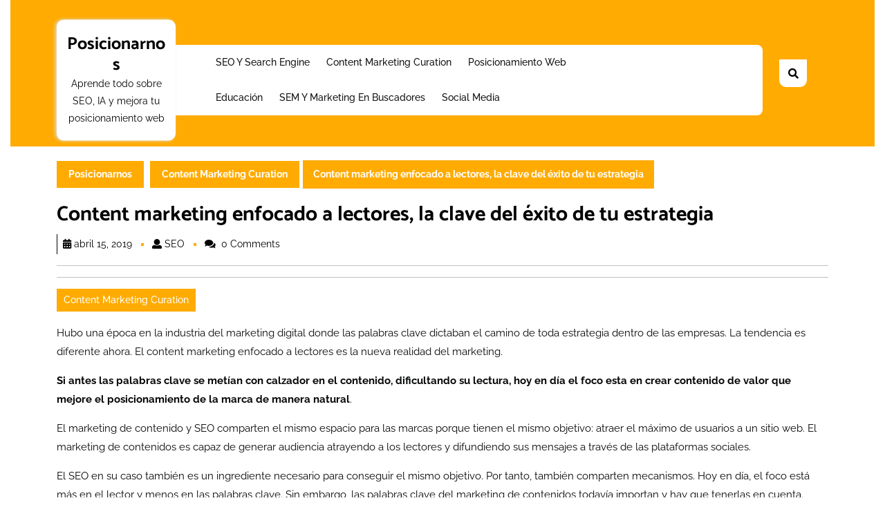

--- FILE ---
content_type: text/html; charset=UTF-8
request_url: https://www.posicionarnos.com/content-marketing-enfocado-a-lectores-la-clave-del-xito-de-tu-estrategia/
body_size: 13895
content:
<!DOCTYPE html>
<html lang="es-AR">
<head>
  <meta charset="UTF-8">
  <meta name="viewport" content="width=device-width">
  <title>Content marketing enfocado a lectores, la clave del &#233;xito de tu estrategia &#8211; Posicionarnos</title>
<meta name='robots' content='max-image-preview:large' />
<link rel="alternate" type="application/rss+xml" title="Posicionarnos &raquo; Feed" href="https://www.posicionarnos.com/feed/" />
<link rel="alternate" type="application/rss+xml" title="Posicionarnos &raquo; RSS de los comentarios" href="https://www.posicionarnos.com/comments/feed/" />
<link rel="alternate" type="application/rss+xml" title="Posicionarnos &raquo; Content marketing enfocado a lectores, la clave del &#233;xito de tu estrategia RSS de los comentarios" href="https://www.posicionarnos.com/content-marketing-enfocado-a-lectores-la-clave-del-xito-de-tu-estrategia/feed/" />
<link rel="alternate" title="oEmbed (JSON)" type="application/json+oembed" href="https://www.posicionarnos.com/wp-json/oembed/1.0/embed?url=https%3A%2F%2Fwww.posicionarnos.com%2Fcontent-marketing-enfocado-a-lectores-la-clave-del-xito-de-tu-estrategia%2F" />
<link rel="alternate" title="oEmbed (XML)" type="text/xml+oembed" href="https://www.posicionarnos.com/wp-json/oembed/1.0/embed?url=https%3A%2F%2Fwww.posicionarnos.com%2Fcontent-marketing-enfocado-a-lectores-la-clave-del-xito-de-tu-estrategia%2F&#038;format=xml" />
<style id='wp-img-auto-sizes-contain-inline-css' type='text/css'>
img:is([sizes=auto i],[sizes^="auto," i]){contain-intrinsic-size:3000px 1500px}
/*# sourceURL=wp-img-auto-sizes-contain-inline-css */
</style>
<style id='wp-emoji-styles-inline-css' type='text/css'>

	img.wp-smiley, img.emoji {
		display: inline !important;
		border: none !important;
		box-shadow: none !important;
		height: 1em !important;
		width: 1em !important;
		margin: 0 0.07em !important;
		vertical-align: -0.1em !important;
		background: none !important;
		padding: 0 !important;
	}
/*# sourceURL=wp-emoji-styles-inline-css */
</style>
<style id='wp-block-library-inline-css' type='text/css'>
:root{--wp-block-synced-color:#7a00df;--wp-block-synced-color--rgb:122,0,223;--wp-bound-block-color:var(--wp-block-synced-color);--wp-editor-canvas-background:#ddd;--wp-admin-theme-color:#007cba;--wp-admin-theme-color--rgb:0,124,186;--wp-admin-theme-color-darker-10:#006ba1;--wp-admin-theme-color-darker-10--rgb:0,107,160.5;--wp-admin-theme-color-darker-20:#005a87;--wp-admin-theme-color-darker-20--rgb:0,90,135;--wp-admin-border-width-focus:2px}@media (min-resolution:192dpi){:root{--wp-admin-border-width-focus:1.5px}}.wp-element-button{cursor:pointer}:root .has-very-light-gray-background-color{background-color:#eee}:root .has-very-dark-gray-background-color{background-color:#313131}:root .has-very-light-gray-color{color:#eee}:root .has-very-dark-gray-color{color:#313131}:root .has-vivid-green-cyan-to-vivid-cyan-blue-gradient-background{background:linear-gradient(135deg,#00d084,#0693e3)}:root .has-purple-crush-gradient-background{background:linear-gradient(135deg,#34e2e4,#4721fb 50%,#ab1dfe)}:root .has-hazy-dawn-gradient-background{background:linear-gradient(135deg,#faaca8,#dad0ec)}:root .has-subdued-olive-gradient-background{background:linear-gradient(135deg,#fafae1,#67a671)}:root .has-atomic-cream-gradient-background{background:linear-gradient(135deg,#fdd79a,#004a59)}:root .has-nightshade-gradient-background{background:linear-gradient(135deg,#330968,#31cdcf)}:root .has-midnight-gradient-background{background:linear-gradient(135deg,#020381,#2874fc)}:root{--wp--preset--font-size--normal:16px;--wp--preset--font-size--huge:42px}.has-regular-font-size{font-size:1em}.has-larger-font-size{font-size:2.625em}.has-normal-font-size{font-size:var(--wp--preset--font-size--normal)}.has-huge-font-size{font-size:var(--wp--preset--font-size--huge)}.has-text-align-center{text-align:center}.has-text-align-left{text-align:left}.has-text-align-right{text-align:right}.has-fit-text{white-space:nowrap!important}#end-resizable-editor-section{display:none}.aligncenter{clear:both}.items-justified-left{justify-content:flex-start}.items-justified-center{justify-content:center}.items-justified-right{justify-content:flex-end}.items-justified-space-between{justify-content:space-between}.screen-reader-text{border:0;clip-path:inset(50%);height:1px;margin:-1px;overflow:hidden;padding:0;position:absolute;width:1px;word-wrap:normal!important}.screen-reader-text:focus{background-color:#ddd;clip-path:none;color:#444;display:block;font-size:1em;height:auto;left:5px;line-height:normal;padding:15px 23px 14px;text-decoration:none;top:5px;width:auto;z-index:100000}html :where(.has-border-color){border-style:solid}html :where([style*=border-top-color]){border-top-style:solid}html :where([style*=border-right-color]){border-right-style:solid}html :where([style*=border-bottom-color]){border-bottom-style:solid}html :where([style*=border-left-color]){border-left-style:solid}html :where([style*=border-width]){border-style:solid}html :where([style*=border-top-width]){border-top-style:solid}html :where([style*=border-right-width]){border-right-style:solid}html :where([style*=border-bottom-width]){border-bottom-style:solid}html :where([style*=border-left-width]){border-left-style:solid}html :where(img[class*=wp-image-]){height:auto;max-width:100%}:where(figure){margin:0 0 1em}html :where(.is-position-sticky){--wp-admin--admin-bar--position-offset:var(--wp-admin--admin-bar--height,0px)}@media screen and (max-width:600px){html :where(.is-position-sticky){--wp-admin--admin-bar--position-offset:0px}}

/*# sourceURL=wp-block-library-inline-css */
</style><style id='global-styles-inline-css' type='text/css'>
:root{--wp--preset--aspect-ratio--square: 1;--wp--preset--aspect-ratio--4-3: 4/3;--wp--preset--aspect-ratio--3-4: 3/4;--wp--preset--aspect-ratio--3-2: 3/2;--wp--preset--aspect-ratio--2-3: 2/3;--wp--preset--aspect-ratio--16-9: 16/9;--wp--preset--aspect-ratio--9-16: 9/16;--wp--preset--color--black: #000000;--wp--preset--color--cyan-bluish-gray: #abb8c3;--wp--preset--color--white: #ffffff;--wp--preset--color--pale-pink: #f78da7;--wp--preset--color--vivid-red: #cf2e2e;--wp--preset--color--luminous-vivid-orange: #ff6900;--wp--preset--color--luminous-vivid-amber: #fcb900;--wp--preset--color--light-green-cyan: #7bdcb5;--wp--preset--color--vivid-green-cyan: #00d084;--wp--preset--color--pale-cyan-blue: #8ed1fc;--wp--preset--color--vivid-cyan-blue: #0693e3;--wp--preset--color--vivid-purple: #9b51e0;--wp--preset--gradient--vivid-cyan-blue-to-vivid-purple: linear-gradient(135deg,rgb(6,147,227) 0%,rgb(155,81,224) 100%);--wp--preset--gradient--light-green-cyan-to-vivid-green-cyan: linear-gradient(135deg,rgb(122,220,180) 0%,rgb(0,208,130) 100%);--wp--preset--gradient--luminous-vivid-amber-to-luminous-vivid-orange: linear-gradient(135deg,rgb(252,185,0) 0%,rgb(255,105,0) 100%);--wp--preset--gradient--luminous-vivid-orange-to-vivid-red: linear-gradient(135deg,rgb(255,105,0) 0%,rgb(207,46,46) 100%);--wp--preset--gradient--very-light-gray-to-cyan-bluish-gray: linear-gradient(135deg,rgb(238,238,238) 0%,rgb(169,184,195) 100%);--wp--preset--gradient--cool-to-warm-spectrum: linear-gradient(135deg,rgb(74,234,220) 0%,rgb(151,120,209) 20%,rgb(207,42,186) 40%,rgb(238,44,130) 60%,rgb(251,105,98) 80%,rgb(254,248,76) 100%);--wp--preset--gradient--blush-light-purple: linear-gradient(135deg,rgb(255,206,236) 0%,rgb(152,150,240) 100%);--wp--preset--gradient--blush-bordeaux: linear-gradient(135deg,rgb(254,205,165) 0%,rgb(254,45,45) 50%,rgb(107,0,62) 100%);--wp--preset--gradient--luminous-dusk: linear-gradient(135deg,rgb(255,203,112) 0%,rgb(199,81,192) 50%,rgb(65,88,208) 100%);--wp--preset--gradient--pale-ocean: linear-gradient(135deg,rgb(255,245,203) 0%,rgb(182,227,212) 50%,rgb(51,167,181) 100%);--wp--preset--gradient--electric-grass: linear-gradient(135deg,rgb(202,248,128) 0%,rgb(113,206,126) 100%);--wp--preset--gradient--midnight: linear-gradient(135deg,rgb(2,3,129) 0%,rgb(40,116,252) 100%);--wp--preset--font-size--small: 13px;--wp--preset--font-size--medium: 20px;--wp--preset--font-size--large: 36px;--wp--preset--font-size--x-large: 42px;--wp--preset--spacing--20: 0.44rem;--wp--preset--spacing--30: 0.67rem;--wp--preset--spacing--40: 1rem;--wp--preset--spacing--50: 1.5rem;--wp--preset--spacing--60: 2.25rem;--wp--preset--spacing--70: 3.38rem;--wp--preset--spacing--80: 5.06rem;--wp--preset--shadow--natural: 6px 6px 9px rgba(0, 0, 0, 0.2);--wp--preset--shadow--deep: 12px 12px 50px rgba(0, 0, 0, 0.4);--wp--preset--shadow--sharp: 6px 6px 0px rgba(0, 0, 0, 0.2);--wp--preset--shadow--outlined: 6px 6px 0px -3px rgb(255, 255, 255), 6px 6px rgb(0, 0, 0);--wp--preset--shadow--crisp: 6px 6px 0px rgb(0, 0, 0);}:where(.is-layout-flex){gap: 0.5em;}:where(.is-layout-grid){gap: 0.5em;}body .is-layout-flex{display: flex;}.is-layout-flex{flex-wrap: wrap;align-items: center;}.is-layout-flex > :is(*, div){margin: 0;}body .is-layout-grid{display: grid;}.is-layout-grid > :is(*, div){margin: 0;}:where(.wp-block-columns.is-layout-flex){gap: 2em;}:where(.wp-block-columns.is-layout-grid){gap: 2em;}:where(.wp-block-post-template.is-layout-flex){gap: 1.25em;}:where(.wp-block-post-template.is-layout-grid){gap: 1.25em;}.has-black-color{color: var(--wp--preset--color--black) !important;}.has-cyan-bluish-gray-color{color: var(--wp--preset--color--cyan-bluish-gray) !important;}.has-white-color{color: var(--wp--preset--color--white) !important;}.has-pale-pink-color{color: var(--wp--preset--color--pale-pink) !important;}.has-vivid-red-color{color: var(--wp--preset--color--vivid-red) !important;}.has-luminous-vivid-orange-color{color: var(--wp--preset--color--luminous-vivid-orange) !important;}.has-luminous-vivid-amber-color{color: var(--wp--preset--color--luminous-vivid-amber) !important;}.has-light-green-cyan-color{color: var(--wp--preset--color--light-green-cyan) !important;}.has-vivid-green-cyan-color{color: var(--wp--preset--color--vivid-green-cyan) !important;}.has-pale-cyan-blue-color{color: var(--wp--preset--color--pale-cyan-blue) !important;}.has-vivid-cyan-blue-color{color: var(--wp--preset--color--vivid-cyan-blue) !important;}.has-vivid-purple-color{color: var(--wp--preset--color--vivid-purple) !important;}.has-black-background-color{background-color: var(--wp--preset--color--black) !important;}.has-cyan-bluish-gray-background-color{background-color: var(--wp--preset--color--cyan-bluish-gray) !important;}.has-white-background-color{background-color: var(--wp--preset--color--white) !important;}.has-pale-pink-background-color{background-color: var(--wp--preset--color--pale-pink) !important;}.has-vivid-red-background-color{background-color: var(--wp--preset--color--vivid-red) !important;}.has-luminous-vivid-orange-background-color{background-color: var(--wp--preset--color--luminous-vivid-orange) !important;}.has-luminous-vivid-amber-background-color{background-color: var(--wp--preset--color--luminous-vivid-amber) !important;}.has-light-green-cyan-background-color{background-color: var(--wp--preset--color--light-green-cyan) !important;}.has-vivid-green-cyan-background-color{background-color: var(--wp--preset--color--vivid-green-cyan) !important;}.has-pale-cyan-blue-background-color{background-color: var(--wp--preset--color--pale-cyan-blue) !important;}.has-vivid-cyan-blue-background-color{background-color: var(--wp--preset--color--vivid-cyan-blue) !important;}.has-vivid-purple-background-color{background-color: var(--wp--preset--color--vivid-purple) !important;}.has-black-border-color{border-color: var(--wp--preset--color--black) !important;}.has-cyan-bluish-gray-border-color{border-color: var(--wp--preset--color--cyan-bluish-gray) !important;}.has-white-border-color{border-color: var(--wp--preset--color--white) !important;}.has-pale-pink-border-color{border-color: var(--wp--preset--color--pale-pink) !important;}.has-vivid-red-border-color{border-color: var(--wp--preset--color--vivid-red) !important;}.has-luminous-vivid-orange-border-color{border-color: var(--wp--preset--color--luminous-vivid-orange) !important;}.has-luminous-vivid-amber-border-color{border-color: var(--wp--preset--color--luminous-vivid-amber) !important;}.has-light-green-cyan-border-color{border-color: var(--wp--preset--color--light-green-cyan) !important;}.has-vivid-green-cyan-border-color{border-color: var(--wp--preset--color--vivid-green-cyan) !important;}.has-pale-cyan-blue-border-color{border-color: var(--wp--preset--color--pale-cyan-blue) !important;}.has-vivid-cyan-blue-border-color{border-color: var(--wp--preset--color--vivid-cyan-blue) !important;}.has-vivid-purple-border-color{border-color: var(--wp--preset--color--vivid-purple) !important;}.has-vivid-cyan-blue-to-vivid-purple-gradient-background{background: var(--wp--preset--gradient--vivid-cyan-blue-to-vivid-purple) !important;}.has-light-green-cyan-to-vivid-green-cyan-gradient-background{background: var(--wp--preset--gradient--light-green-cyan-to-vivid-green-cyan) !important;}.has-luminous-vivid-amber-to-luminous-vivid-orange-gradient-background{background: var(--wp--preset--gradient--luminous-vivid-amber-to-luminous-vivid-orange) !important;}.has-luminous-vivid-orange-to-vivid-red-gradient-background{background: var(--wp--preset--gradient--luminous-vivid-orange-to-vivid-red) !important;}.has-very-light-gray-to-cyan-bluish-gray-gradient-background{background: var(--wp--preset--gradient--very-light-gray-to-cyan-bluish-gray) !important;}.has-cool-to-warm-spectrum-gradient-background{background: var(--wp--preset--gradient--cool-to-warm-spectrum) !important;}.has-blush-light-purple-gradient-background{background: var(--wp--preset--gradient--blush-light-purple) !important;}.has-blush-bordeaux-gradient-background{background: var(--wp--preset--gradient--blush-bordeaux) !important;}.has-luminous-dusk-gradient-background{background: var(--wp--preset--gradient--luminous-dusk) !important;}.has-pale-ocean-gradient-background{background: var(--wp--preset--gradient--pale-ocean) !important;}.has-electric-grass-gradient-background{background: var(--wp--preset--gradient--electric-grass) !important;}.has-midnight-gradient-background{background: var(--wp--preset--gradient--midnight) !important;}.has-small-font-size{font-size: var(--wp--preset--font-size--small) !important;}.has-medium-font-size{font-size: var(--wp--preset--font-size--medium) !important;}.has-large-font-size{font-size: var(--wp--preset--font-size--large) !important;}.has-x-large-font-size{font-size: var(--wp--preset--font-size--x-large) !important;}
/*# sourceURL=global-styles-inline-css */
</style>

<style id='classic-theme-styles-inline-css' type='text/css'>
/*! This file is auto-generated */
.wp-block-button__link{color:#fff;background-color:#32373c;border-radius:9999px;box-shadow:none;text-decoration:none;padding:calc(.667em + 2px) calc(1.333em + 2px);font-size:1.125em}.wp-block-file__button{background:#32373c;color:#fff;text-decoration:none}
/*# sourceURL=/wp-includes/css/classic-themes.min.css */
</style>
<link rel='stylesheet' id='digital-advertising-font-css' href='https://www.posicionarnos.com/wp-content/fonts/832c2074e7b6efcc8a210982a9166bd7.css?ver=6.9' type='text/css' media='all' />
<link rel='stylesheet' id='digital-advertising-block-patterns-style-frontend-css' href='https://www.posicionarnos.com/wp-content/themes/digital-advertising/css/block-frontend.css?ver=6.9' type='text/css' media='all' />
<link rel='stylesheet' id='bootstrap-css-css' href='https://www.posicionarnos.com/wp-content/themes/digital-advertising/css/bootstrap.css?ver=6.9' type='text/css' media='all' />
<link rel='stylesheet' id='digital-advertising-basic-style-css' href='https://www.posicionarnos.com/wp-content/themes/digital-advertising/style.css?ver=6.9' type='text/css' media='all' />
<style id='digital-advertising-basic-style-inline-css' type='text/css'>

	    body{
		    color:!important;
		    font-family: !important;
		    font-size: px !important;
		}
		p,span{
		    color:!important;
		    font-family: !important;
		    font-size: !important;
		}
		a{
		    color:!important;
		    font-family: ;
		}
		li{
		    color:!important;
		    font-family: ;
		}
		h1{
		    color:!important;
		    font-family: !important;
		    font-size: !important;
		}
		h2{
		    color:!important;
		    font-family: !important;
		    font-size: !important;
		}
		h3{
		    color:!important;
		    font-family: !important;
		    font-size: !important;
		}
		h4{
		    color:!important;
		    font-family: !important;
		    font-size: !important;
		}
		h5{
		    color:!important;
		    font-family: !important;
		    font-size: !important;
		}
		h6{
		    color:!important;
		    font-family: !important;
		    font-size: !important;
		}
body{width: 100%;padding-right: 15px;padding-left: 15px;margin-right: auto;margin-left: auto;}.read-btn a.blogbutton-small, #comments input[type="submit"].submit{border-radius: px;}.woocommerce ul.products li.product, .woocommerce-page ul.products li.product{padding-top: 10px; padding-bottom: 10px;}.woocommerce ul.products li.product, .woocommerce-page ul.products li.product{padding-left: 10px; padding-right: 10px;}.woocommerce span.onsale {font-size: px;}.primary-navigation a,.primary-navigation .current_page_item > a, .primary-navigation .current-menu-item > a, .primary-navigation .current_page_ancestor > a{color: !important;}.primary-navigation a:hover, .primary-navigation ul li a:hover, .primary-navigation ul.sub-menu a:hover, .primary-navigation ul.sub-menu li a:hover{color:  !important;}.primary-navigation ul.sub-menu a, .primary-navigation ul.sub-menu li a{color:  !important;}.primary-navigation ul.sub-menu li a:hover {color: !important;} #footer p{font-size: 16px; }.scrollup{font-size: 18px;}.scrollup{color: ;}#footer{background-color: ;}#footer {padding-top:15px; padding-bottom: 15px; }#footer p{text-align:center;} .woocommerce span.onsale{padding-top: px; padding-bottom: px; padding-left: px; padding-right: px;}.woocommerce span.onsale{border-radius: 0px;}.woocommerce ul.products li.product .onsale{left: auto; right: 0;}.footertown{background-color: ;}#comments textarea{ width:100%;}.fixed-header{ padding-top:px; padding-bottom:px;}.primary-navigation ul li a{ text-transform: capitalize;}.logo h1 a, .logo p a{color: ;}  .logo p.site-description{color: ;} .logo h1, .logo p.site-title{font-size: px;}.logo p.site-description{font-size: px;}.feature-box img{border-radius: 0px;}.feature-box img{box-shadow: 0px 0px 0px #ccc;}@media screen and (max-width:575px){
			.topbar{display:none;} }@media screen and (max-width:575px){
			.fixed-header{position:static !important;} }@media screen and (min-width: 575px){
			#slider{ display: none;} }@media screen and (max-width:575px){
			.preloader{display:none !important;} }@media screen and (max-width:575px) {#sidebar{display:block;} }.primary-navigation ul li a{font-weight: 500;}.page-template-custom-frontpage #header{position:static; background:#ffab01; padding: 45px 0;}#slider .carousel-caption, #slider .inner_carousel, #slider .inner_carousel h1, #slider .inner_carousel p, #slider .readbutton{text-align:left !important; left:15%; right:45%;}.logo{ padding:px;}.logo{ margin:px;}.toggle-menu i{color: ;} 
/*# sourceURL=digital-advertising-basic-style-inline-css */
</style>
<link rel='stylesheet' id='font-awesome-css-css' href='https://www.posicionarnos.com/wp-content/themes/digital-advertising/css/fontawesome-all.css?ver=6.9' type='text/css' media='all' />
<link rel='stylesheet' id='digital-advertising-block-style-css' href='https://www.posicionarnos.com/wp-content/themes/digital-advertising/css/block-style.css?ver=6.9' type='text/css' media='all' />
<script type="text/javascript" src="https://www.posicionarnos.com/wp-content/themes/digital-advertising/js/bootstrap.js?ver=6.9" id="bootstrap-js-js"></script>
<script type="text/javascript" src="https://www.posicionarnos.com/wp-includes/js/jquery/jquery.min.js?ver=3.7.1" id="jquery-core-js"></script>
<script type="text/javascript" src="https://www.posicionarnos.com/wp-includes/js/jquery/jquery-migrate.min.js?ver=3.4.1" id="jquery-migrate-js"></script>
<script type="text/javascript" src="https://www.posicionarnos.com/wp-content/themes/digital-advertising/js/custom.js?ver=6.9" id="digital-advertising-custom-jquery-js"></script>
<link rel="https://api.w.org/" href="https://www.posicionarnos.com/wp-json/" /><link rel="alternate" title="JSON" type="application/json" href="https://www.posicionarnos.com/wp-json/wp/v2/posts/3857" /><link rel="EditURI" type="application/rsd+xml" title="RSD" href="https://www.posicionarnos.com/xmlrpc.php?rsd" />
<meta name="generator" content="WordPress 6.9" />
<link rel="canonical" href="https://www.posicionarnos.com/content-marketing-enfocado-a-lectores-la-clave-del-xito-de-tu-estrategia/" />
<link rel='shortlink' href='https://www.posicionarnos.com/?p=3857' />
<style id="wpforms-css-vars-root">
				:root {
					--wpforms-field-border-radius: 3px;
--wpforms-field-border-style: solid;
--wpforms-field-border-size: 1px;
--wpforms-field-background-color: #ffffff;
--wpforms-field-border-color: rgba( 0, 0, 0, 0.25 );
--wpforms-field-border-color-spare: rgba( 0, 0, 0, 0.25 );
--wpforms-field-text-color: rgba( 0, 0, 0, 0.7 );
--wpforms-field-menu-color: #ffffff;
--wpforms-label-color: rgba( 0, 0, 0, 0.85 );
--wpforms-label-sublabel-color: rgba( 0, 0, 0, 0.55 );
--wpforms-label-error-color: #d63637;
--wpforms-button-border-radius: 3px;
--wpforms-button-border-style: none;
--wpforms-button-border-size: 1px;
--wpforms-button-background-color: #066aab;
--wpforms-button-border-color: #066aab;
--wpforms-button-text-color: #ffffff;
--wpforms-page-break-color: #066aab;
--wpforms-background-image: none;
--wpforms-background-position: center center;
--wpforms-background-repeat: no-repeat;
--wpforms-background-size: cover;
--wpforms-background-width: 100px;
--wpforms-background-height: 100px;
--wpforms-background-color: rgba( 0, 0, 0, 0 );
--wpforms-background-url: none;
--wpforms-container-padding: 0px;
--wpforms-container-border-style: none;
--wpforms-container-border-width: 1px;
--wpforms-container-border-color: #000000;
--wpforms-container-border-radius: 3px;
--wpforms-field-size-input-height: 43px;
--wpforms-field-size-input-spacing: 15px;
--wpforms-field-size-font-size: 16px;
--wpforms-field-size-line-height: 19px;
--wpforms-field-size-padding-h: 14px;
--wpforms-field-size-checkbox-size: 16px;
--wpforms-field-size-sublabel-spacing: 5px;
--wpforms-field-size-icon-size: 1;
--wpforms-label-size-font-size: 16px;
--wpforms-label-size-line-height: 19px;
--wpforms-label-size-sublabel-font-size: 14px;
--wpforms-label-size-sublabel-line-height: 17px;
--wpforms-button-size-font-size: 17px;
--wpforms-button-size-height: 41px;
--wpforms-button-size-padding-h: 15px;
--wpforms-button-size-margin-top: 10px;
--wpforms-container-shadow-size-box-shadow: none;

				}
			</style></head>

<body class="wp-singular post-template-default single single-post postid-3857 single-format-standard wp-embed-responsive wp-theme-digital-advertising" class="main-bodybox">
			<header role="banner">
		<a class="screen-reader-text skip-link" href="#main">Skip to content<span class="screen-reader-text">Skip to content</span></a>
		<div id="header">
			<div class="container">
				<div class="row">
					<div class="col-lg-11 col-md-11">
											  	<div class="topbar">
				  			<div class="row">
				  				<div class="offset-lg-2 col-lg-3 offset-md-4 col-md-4 align-self-center contact text-center">
				  									  				</div>
				  				<div class="col-lg-3 col-md-4 align-self-center contact px-md-0 text-md-start text-center">
				  									  				</div>
				  				<div class="offset-lg-0 col-lg-4 offset-md-4 col-md-8 align-self-center contact text-lg-start text-center py-lg-0 py-2">
				  									  				</div>
				  			</div>
					  	</div>
					  					  <div class="middle-header">
				  		<div class="row me-md-0">
				  			<div class="col-lg-2 col-md-4 col-9 align-self-center position-relative">
				  				<div class="logo text-md-center text-start">
						     	 					            					            					            						            						              <p class="site-title mt-0 p-0"><a href="https://www.posicionarnos.com/" rel="home">Posicionarnos</a></p>
						            					            						        						        					            						            <p class="site-description">
						              Aprende todo sobre SEO, IA y mejora tu posicionamiento web						            </p>
					            						        							    </div>
				  			</div>
				  			<div class="col-lg-8 col-md-5 col-3 align-self-center">
				  				<div class="menubox close-sticky  ps-lg-5">
																			   	<div class="toggle-menu responsive-menu text-end">
						           	<button role="tab" onclick="digital_advertising_menu_open()"><i class="fas fa-bars"></i><span class="screen-reader-text">Open Menu</span></button>
						         	</div>
						         	<div id="menu-sidebar" class="nav side-menu">
						            <nav id="primary-site-navigation" class="primary-navigation" role="navigation" aria-label="Top Menu">
						              <div class="main-menu-navigation clearfix"><ul id="menu-categorias" class="clearfix mobile_nav m-0 p-0"><li id="menu-item-9" class="menu-item menu-item-type-taxonomy menu-item-object-category menu-item-9"><a href="https://www.posicionarnos.com/category/seo/">SEO y Search Engine</a></li>
<li id="menu-item-11" class="menu-item menu-item-type-taxonomy menu-item-object-category current-post-ancestor current-menu-parent current-post-parent menu-item-11"><a href="https://www.posicionarnos.com/category/content-marketing-curation/">Content Marketing Curation</a></li>
<li id="menu-item-15" class="menu-item menu-item-type-taxonomy menu-item-object-category menu-item-15"><a href="https://www.posicionarnos.com/category/posicionamiento-web/">Posicionamiento web</a></li>
<li id="menu-item-10" class="menu-item menu-item-type-taxonomy menu-item-object-category menu-item-10"><a href="https://www.posicionarnos.com/category/educacion-aprendizaje-colaborativo/">Educación</a></li>
<li id="menu-item-12" class="menu-item menu-item-type-taxonomy menu-item-object-category menu-item-12"><a href="https://www.posicionarnos.com/category/sem-y-marketing-en-buscadores/">SEM y Marketing en buscadores</a></li>
<li id="menu-item-14" class="menu-item menu-item-type-taxonomy menu-item-object-category menu-item-14"><a href="https://www.posicionarnos.com/category/social-media/">Social Media</a></li>
</ul></div>						              <a href="javascript:void(0)" class="closebtn responsive-menu" onclick="digital_advertising_menu_close()"><i class="fas fa-times"></i><span class="screen-reader-text">Close Menu</span></a>
						            </nav>
						        	</div>
						      							      </div>
				  			</div>
				  			<div class="col-lg-2 col-md-3 quote-btn align-self-center text-md-end text-center">
				  								  			</div>
				  		</div>
					  </div>
					</div>
					<div class="col-lg-1 col-md-1 align-self-center">
												<div class="search-box">
	        		<button type="button" onclick="digital_advertising_search_show()"><i class="fas fa-search"></i></button>
	        	</div>
		        <div class="search-outer">
		          <div class="serach_inner">
		          	<form role="search" method="get" class="search-form" action="https://www.posicionarnos.com/">
	<label>
		<span class="screen-reader-text">Search for:</span>
		<input type="search" class="search-field" placeholder="Type to search" value="" name="s">
	</label>
	<input type="submit" class="search-submit" value="Search">
</form>		          </div>
		        	<button type="button" class="closepop" onclick="digital_advertising_search_hide()">X</button>
		        </div>
	        </div>
				</div>
			</div>
		</div>
	</header>

<main id="main" role="main" class="middle-align">
	<div class="container space-top">
					<div class="content-ma">
						            <div class="bradcrumbs">
		                <a href="https://www.posicionarnos.com">Posicionarnos</a> <a href="https://www.posicionarnos.com/category/content-marketing-curation/" rel="category tag">Content Marketing Curation</a><span> Content marketing enfocado a lectores, la clave del &#233;xito de tu estrategia</span> 		            </div>
			    				<article>
	<h1>Content marketing enfocado a lectores, la clave del &#233;xito de tu estrategia</h1>
			<div class="metabox py-1 px-2 mb-3">
			        <span class="entry-date me-2"><i class="far fa-calendar-alt me-1"></i>abril 15, 2019</span>
      
              <span class="entry-author me-2"><i class="fas fa-user me-1"></i><a href="https://www.posicionarnos.com/author/posicionarnos_n2m52z/">SEO<span class="screen-reader-text">SEO</span></a></span>
      
              <i class="fas fa-comments me-1"></i><span class="entry-comments me-2"> 0 Comments</span>
      
      		</div>
							<hr>
			<div class="feature-box">
				 
			</div>
			<hr>
								<div class="tc-single-category mb-2">
  		<ul class="post-categories">
	<li><a href="https://www.posicionarnos.com/category/content-marketing-curation/" rel="category tag">Content Marketing Curation</a></li></ul>		</div>
		<div class="entry-content"><div>
<p>Hubo una época en la industria del marketing digital donde las palabras clave dictaban el camino de toda estrategia dentro de las empresas. La tendencia es diferente ahora. El content marketing enfocado a lectores es la nueva realidad del marketing.</p>
<p><strong>Si antes las palabras clave se metían con calzador en el contenido, dificultando su lectura, hoy en día el foco esta en crear contenido de valor que mejore el posicionamiento de la marca de manera natural</strong>.</p>
<p>El marketing de contenido y SEO comparten el mismo espacio para las marcas porque tienen el mismo objetivo: atraer el máximo de usuarios a un sitio web. El marketing de contenidos es capaz de generar audiencia atrayendo a los lectores y difundiendo sus mensajes a través de las plataformas sociales.</p>
<p>El SEO en su caso también es un ingrediente necesario para conseguir el mismo objetivo. Por tanto, también comparten mecanismos. Hoy en día, el foco está más en el lector y menos en las palabras clave. Sin embargo, las palabras clave del marketing de contenidos todavía importan y hay que tenerlas en cuenta. Realiza content marketing enfocado a lectores pero sin olvidar las keywords.</p>
<h2>¿Cómo influye la estrategia de content marketing en el SEO de tu marca?</h2>
<p> La realidad es que no es posible hablar de una buena estrategia de content marketing sin mencionar las palabras clave. Son disciplinas que se entrelazan entre sí: </p>
<ul>
<li><strong> El contenido es el medio para la optimización de palabras clave: </strong>el contenido ofrece la oportunidad de incluir palabras clave específicas que resultan atractivas para tu audiencia.</li>
<li><strong>El contenido agrega nuevas páginas que se pueden clasificar con keywords:</strong> cada nuevo contenido que desarrollas es otra página que los motores de búsqueda pueden indexar. Aunque la cantidad de las páginas a indexar no es un indicador de optimización ni de mejora del ranking de posicionamiento, ayuda a posteriori si el SEO de estas páginas está bien trabajado.</li>
<li><strong>El buen contenido aumenta tu autoridad de página:</strong> si tu contenido es de alta calidad, también puedes aumentar tu autoridad de página lo que ayudará en tu posicionamiento.  El contenido relevante y valioso atrae más enlaces entrantes y también influye en los factores de experiencia del usuario.</li>
</ul>
<p>En el otro sentido el SEO también puede aportar mejoras en tu estrategia. Aunque hagas content marketing enfocado a lectores, la optimización para la búsqueda puede ayudar a que tu contenido genere más visibilidad de una manera más rápida. Si tienes un flujo considerable de tráfico orgánico, tus lectores crecerán y tus llamadas a la acción también.</p>
<h2>¿Por qué deberías centrarte principalmente en el marketing de contenidos?</h2>
<h3><img src=https://coobis.com/wp-content/uploads/2018/03/marketing-de-contenidos.jpg alt=\"marketing de contenidos\" width=800 height=800>El contenido de calidad es atemporal</h3>
<p>En 2011 cuando Google cambió su algoritmo todo cambio en el marketing digital. Las páginas webs que estaban dirigidas completamente al SEO tradicional, cayeron de los primeros puestos del ranking de buscadores. Y sin embargo, los sitios webs que se centraban en el contenido rápidamente ocuparon esos puestos.</p>
<p><strong>Independientemente de los cambios que haya en los próximos años con el algoritmo de los buscadores, los lectores siempre preferirán consumir contenido relevante y de calidad</strong>. Contenido que realmente les interese, no contenido que tenga un buen SEO.</p>
<p>Si lo piensas bien, son los propios usuarios los que hacen que generes ingresos para tu marca y no los motores de búsqueda. Crea por tanto una estrategia de content marketing enfocada a lectores y no a máquinas.</p>
<h3>El SEO solo no construye una marca</h3>
<p>Diseña tu estrategia para los usuarios. Centrarte en un diseño solamente para que los motores de búsqueda optimicen tu página web como tu quieres. Construye tu propia marca.</p>
<p><strong>Nunca pongas por encima del contenido el diseño</strong>. Céntrate en crear relaciones duraderas con tus usuarios. Esta es la clave para crear una buena imagen de marca e ir construyendo tu identidad.</p>
<h3>El content marketing es más rentable</h3>
<p>Debido a que el marketing de contenidos busca generar audiencia e influencia, el tiempo invertido se vuelve más rentable a medida que se construye la audiencia.</p>
<p>Si bien el SEO a menudo incluye elementos de marketing de contenidos, está principalmente dirigido a los motores de búsqueda. Por eso, e<strong>l SEO no tiene el potencial de generar una cantidad tan grande de seguidores leales que ayuden a reducir los costes de comercialización</strong>.</p>
<p>Las estrategias de fidelización a través del content marketing, sin embargo, si son capaces de reducirlos.</p>
<h2>¿Por qué no centrarte en el SEO?</h2>
<p>Intentar incorporar técnicas SEO demasiado dirigidas al SEO tradicional disminuirá la calidad de tu contenido y porque puede parecer poco natural. Errores que se comenten cuando llevas el SEO demasiado al extremo:</p>
<ul>
<li><strong>Demasiadas keywords sin sentido</strong>: los expertos en SEO pegan estratégicamente palabras clave específicas en todo el contenido. De esta forma, el contenido pierde su sentido natural para el lector.</li>
<li><strong>Se utilizan demasiados enlaces:</strong> aunque normalmente está bien insertar algunos enlaces relevantes y de alta calidad en el contenido, el problema viene cuando el único motivo de utilizar enlaces tiene como objetivo trabajar la estrategia de linkbuilding.</li>
</ul>
<p>La clave es seguir las mejores prácticas de SEO pero no convertir esto en tu principal interés. El SEO jamás debe dominar el contenido.</p>
<h2>¿Qué son las palabras clave de marketing de contenido?</h2>
<p> “Las palabras clave de marketing de contenido son palabras o frases que describen de qué trata ese contenido” <a href="https://moz.com/learn/seo/what-are-keywords" target="_blank" rel="noopener">Moz</a>. Existe una diferencia clara en la forma en la que se eligen las palabras clave ahora. </p>
<p>Hace años las keywords eran una o un par de palabras juntas. “Comer Madrid” o “Mejores playas”. Sin embargo, con el tiempo la forma de realizar las búsquedas por parte de los usuarios y la forma de procesar, mostrar y clasificar los resultados en los buscadores ha ido cambiando y evolucionando notablemente.</p>
<p>Ahora, cada vez más personas buscan información sin utilizar un ordenador. De ahí que cada vez se utilicen más los dispositivos móviles y sus asistentes de voz (por ejemplo, Siri o Google Assistant). En este sentido las palabras clave ya no son tan cortas.</p>
<p>Ahora sería algo parecido a “¿Donde puedo comer barato en Madrid?” o “¿Cuáles son las mejores playas de España?”. Se tiende a especificar cada vez más. Por tanto, las palabras clave del marketing de contenidos se dividen en dos categorías:</p>
<ul>
<li>Las keywords más cortas son las palabras clave principales, las que están más dirigidas al SEO. Son utilizadas en la URL, en el título etc.</li>
</ul>
<p>Es más probable que las palabras clave long tail no se busquen con tanta frecuencia pero sin embargo, es más probable que atraigan a usuarios interesados especialmente en ese contenido.</p>
<h3>¿Por qué deberías preocuparte por las palabras clave de Content Marketing?</h3>
<p> Investigar las palabras clave buscando tendencias o palabras populares te da una idea de lo que las personas están buscando y está bien para el SEO de tu estrategia. Sin embargo, no es suficiente para el marketing de contenidos. <strong>Analiza las inquietudes de los usuarios, echa un vistazo a lo que se busca y adáptalo a tu estrategia de contenidos.  </strong></p>
<p>El content marketing enfocado a lectores hará que tu contenido se clasifique como útil. Para eso necesitas resolver los problemas de tus usuarios. Siguiendo con el ejemplo anterior si sabes que los usuarios están buscando “mejores restaurantes baratos en Madrid” puedes crear una entrada que responda a esta cuestión. De esta forma harás que los usuarios satisfagan sus necesidades. Y se clasificará en los contenidos por la palabra clave long tail.</p>
<p>El uso de palabras clave específicas en el marketing de contenidos también puede ayudarte a descubrir sobre qué temas tratar en tu contenido. Una vez sepas qué palabras clave son tendencia o tienen un gran volumen de búsqueda podrás crear tu calendario de contenido. Crear una estrategia de contenidos basándote en las necesidades de los usuarios es clave para tu éxito.</p>
<h2>En definitiva, content marketing enfocado a lectores y apoyado por palabras clave long tail</h2>
<p>Las palabras clave todavía tienen cabida en el marketing de contenidos y pueden ayudar a guiar los temas a tratar en tu estrategia de marketing de contenidos.</p>
<p>No intentes meter con calzador las palabras clave principales dentro del contenido, no es necesario. Convertirás el texto en algo ilegible. Utiliza esas palabras clave como indicador de temas a tratar y crea el content marketing enfocado a lectores.</p>
<p>Pero nunca antepongas tu estrategia de content marketing a las keywords. Necesitas que el SEO y el marketing de contenidos trabajen en conjunto. Busca un equilibrio acorde con tu marca.</p>
<p>Puedes apoyar tu estrategia digital con nuestra <a href="https://coobis.com" target="_blank" rel="noopener"><strong>plataforma de Content Marketing </strong></a>que conecta Editores con Anunciantes. Si lo que quieres es llevar tu estrategia de marketing de contenidos a lo más alto utiliza Coobis. Nuestra plataforma te ayudará a conseguir más visibilidad mediante contenido de calidad en webs y redes sociales. <a href="https://coobis.com/es/anunciantes/" target="_blank" rel="noopener">¿Te animas? ¡Infórmate!</a></p>
</div>
<div>
<p>This content was originally published <a target=\"_blank\" href=\" https://coobis.com/es/cooblog/content-marketing-enfocado-a-lectores/\" rel=\"noopener noreferrer\">here</a>.</p>
</div>
</div>
			<div class="tags">Etiquetas: <a href="https://www.posicionarnos.com/tag/content-marketing/" rel="tag">Content Marketing</a>, <a href="https://www.posicionarnos.com/tag/marketing-digital/" rel="tag">Marketing Digital</a>, <a href="https://www.posicionarnos.com/tag/redes-sociales/" rel="tag">Redes Sociales</a>, <a href="https://www.posicionarnos.com/tag/seo/" rel="tag">seo</a>, <a href="https://www.posicionarnos.com/tag/url/" rel="tag">URL</a>, <a href="https://www.posicionarnos.com/tag/web/" rel="tag">WEB</a></div>
		<div class="clearfix"></div> 

	
<div id="comments" class="comments-area mt-4">
				<div id="respond" class="comment-respond">
		<h2 id="reply-title" class="comment-reply-title">Leave a Reply <small><a rel="nofollow" id="cancel-comment-reply-link" href="/content-marketing-enfocado-a-lectores-la-clave-del-xito-de-tu-estrategia/#respond" style="display:none;">Cancelar respuesta</a></small></h2><form action="https://www.posicionarnos.com/wp-comments-post.php" method="post" id="commentform" class="comment-form"><p class="comment-notes"><span id="email-notes">Tu dirección de correo electrónico no será publicada.</span> <span class="required-field-message">Los campos obligatorios están marcados con <span class="required">*</span></span></p><p class="comment-form-comment"><label for="comment">Comentario <span class="required">*</span></label> <textarea id="comment" name="comment" cols="45" rows="8" maxlength="65525" required></textarea></p><p class="comment-form-author"><label for="author">Nombre <span class="required">*</span></label> <input id="author" name="author" type="text" value="" size="30" maxlength="245" autocomplete="name" required /></p>
<p class="comment-form-email"><label for="email">Correo electrónico <span class="required">*</span></label> <input id="email" name="email" type="email" value="" size="30" maxlength="100" aria-describedby="email-notes" autocomplete="email" required /></p>
<p class="comment-form-url"><label for="url">Web</label> <input id="url" name="url" type="url" value="" size="30" maxlength="200" autocomplete="url" /></p>
<p class="comment-form-cookies-consent"><input id="wp-comment-cookies-consent" name="wp-comment-cookies-consent" type="checkbox" value="yes" /> <label for="wp-comment-cookies-consent">Guardar mi nombre, correo electrónico y sitio web en este navegador para la próxima vez que haga un comentario.</label></p>
<p class="form-submit"><input name="submit" type="submit" id="submit" class="submit" value="Post Comment" /> <input type='hidden' name='comment_post_ID' value='3857' id='comment_post_ID' />
<input type='hidden' name='comment_parent' id='comment_parent' value='0' />
</p></form>	</div><!-- #respond -->
	</div>
	<nav class="navigation post-navigation" aria-label="Entradas">
		<h2 class="screen-reader-text">Navegación de entradas</h2>
		<div class="nav-links"><div class="nav-previous"><a href="https://www.posicionarnos.com/posicionar-una-web-en-poco-tiempo-estrategias-de-posicionamiento-web/" rel="prev"><span class="meta-nav" aria-hidden="true"><i class="fas fa-chevron-left"></i>Previous Post</span> <span class="screen-reader-text">Previous Post</span> </a></div><div class="nav-next"><a href="https://www.posicionarnos.com/a-generation-grows-up-in-china-without-google-facebook-or-twitter/" rel="next"><span class="meta-nav" aria-hidden="true">Next Post<i class="fas fa-chevron-right"></i></span> <span class="screen-reader-text">Next Post</span> </a></div></div>
	</nav></article>



	<div class="related-posts clearfix py-3">
					<h2 class="related-posts-main-title">Related Posts</h2>
				<div class="row">
							<div class="col-lg-4 col-md-4">
					<article id="post-3699" class="inner-service post-3699 post type-post status-publish format-standard has-post-thumbnail hentry category-content-marketing-curation tag-content-marketing tag-marketing-digital tag-redes-sociales">
					    <div class="services-box">    
					      							        <div class="service-image">
						          <a href="https://www.posicionarnos.com/marketing-digital-tendencias-de-content-marketing-que-debes-utilizar/">
						            						            <span class="screen-reader-text">Marketing Digital: Tendencias de Content Marketing que debes utilizar</span>
						          </a>
						        </div>
					      						      	<div class="lower-box">
						      	<h3 class="pt-0"><a href="https://www.posicionarnos.com/marketing-digital-tendencias-de-content-marketing-que-debes-utilizar/">Marketing Digital: Tendencias de Content Marketing que debes utilizar</a></h3>
						        						            <p>El marketing de contenido siempre está cambiando; no es algo que establezcas y olvides, con un mayor acceso a los[...]</p>
						        						        						          	<div class="read-btn mt-4">
						            	<a href="https://www.posicionarnos.com/marketing-digital-tendencias-de-content-marketing-que-debes-utilizar/" class="blogbutton-small" >Read More<span class="screen-reader-text">Read More</span>
						            	</a>
						          	</div>
						        					      	</div>
					    </div>
				    </article>
				</div> 
							<div class="col-lg-4 col-md-4">
					<article id="post-10859" class="inner-service post-10859 post type-post status-publish format-standard has-post-thumbnail hentry category-content-marketing-curation tag-web">
					    <div class="services-box">    
					      							        <div class="service-image">
						          <a href="https://www.posicionarnos.com/4-formas-de-diseno-web-impactos-de-marketing-de-contenidos/">
						            						            <span class="screen-reader-text">4 Formas De Diseño Web Impactos De Marketing De Contenidos</span>
						          </a>
						        </div>
					      						      	<div class="lower-box">
						      	<h3 class="pt-0"><a href="https://www.posicionarnos.com/4-formas-de-diseno-web-impactos-de-marketing-de-contenidos/">4 Formas De Diseño Web Impactos De Marketing De Contenidos</a></h3>
						        						            <p>Un estudio reciente señaló que el marketing de contenidos, mientras que cuesta un 62% menos que cualquier otra forma de[...]</p>
						        						        						          	<div class="read-btn mt-4">
						            	<a href="https://www.posicionarnos.com/4-formas-de-diseno-web-impactos-de-marketing-de-contenidos/" class="blogbutton-small" >Read More<span class="screen-reader-text">Read More</span>
						            	</a>
						          	</div>
						        					      	</div>
					    </div>
				    </article>
				</div> 
							<div class="col-lg-4 col-md-4">
					<article id="post-3908" class="inner-service post-3908 post type-post status-publish format-standard has-post-thumbnail hentry category-content-marketing-curation tag-actually tag-content-marketing">
					    <div class="services-box">    
					      							        <div class="service-image">
						          <a href="https://www.posicionarnos.com/50-best-content-marketing-brands-of-2018-the-newscred-top-50/">
						            						            <span class="screen-reader-text">50 Best Content Marketing Brands of 2018 &#8211; The NewsCred Top 50</span>
						          </a>
						        </div>
					      						      	<div class="lower-box">
						      	<h3 class="pt-0"><a href="https://www.posicionarnos.com/50-best-content-marketing-brands-of-2018-the-newscred-top-50/">50 Best Content Marketing Brands of 2018 &#8211; The NewsCred Top 50</a></h3>
						        						            <p>In fall 2017, it released the IKEA Place augmented reality app, which lets customers see how more than 2,000 pieces[...]</p>
						        						        						          	<div class="read-btn mt-4">
						            	<a href="https://www.posicionarnos.com/50-best-content-marketing-brands-of-2018-the-newscred-top-50/" class="blogbutton-small" >Read More<span class="screen-reader-text">Read More</span>
						            	</a>
						          	</div>
						        					      	</div>
					    </div>
				    </article>
				</div> 
					</div>

	</div><!--/.post-related-->

	       	</div>
	            <div class="clearfix"></div>
    </div>
</main>


    <footer role="contentinfo">
                <div class="footertown">
            <div class="container">
                <div class="row">
                     
                     
                     
                                    </div>
            </div>
        </div>
        <div id="footer">
        	<div class="container">
                <p class="mb-0"><a href=https://www.themescaliber.com/themes/free-advertising-wordpress-theme/ target='_blank'>Advertising WordPress Theme </a>By ThemesCaliber</p>
            </div>
        </div>

                                    <a href="#" class="scrollup right"><span>Back to Top<i class="fas fa-arrow-up ms-2"></i></span><span class="screen-reader-text">Back to Top</span></a>
                            <script type="speculationrules">
{"prefetch":[{"source":"document","where":{"and":[{"href_matches":"/*"},{"not":{"href_matches":["/wp-*.php","/wp-admin/*","/wp-content/uploads/*","/wp-content/*","/wp-content/plugins/*","/wp-content/themes/digital-advertising/*","/*\\?(.+)"]}},{"not":{"selector_matches":"a[rel~=\"nofollow\"]"}},{"not":{"selector_matches":".no-prefetch, .no-prefetch a"}}]},"eagerness":"conservative"}]}
</script>
<script type="text/javascript" src="https://www.posicionarnos.com/wp-includes/js/dist/dom-ready.min.js?ver=f77871ff7694fffea381" id="wp-dom-ready-js"></script>
<script type="text/javascript" id="starter-templates-zip-preview-js-extra">
/* <![CDATA[ */
var starter_templates_zip_preview = {"AstColorPaletteVarPrefix":"--ast-global-","AstEleColorPaletteVarPrefix":"--ast-global-"};
//# sourceURL=starter-templates-zip-preview-js-extra
/* ]]> */
</script>
<script type="text/javascript" src="https://www.posicionarnos.com/wp-content/plugins/astra-sites/inc/lib/onboarding/assets/dist/template-preview/main.js?ver=06758d4d807d9d22c6ea" id="starter-templates-zip-preview-js"></script>
<script type="text/javascript" src="https://www.posicionarnos.com/wp-content/themes/digital-advertising/js/jquery.superfish.js?ver=6.9" id="jquery-superfish-js"></script>
<script type="text/javascript" src="https://www.posicionarnos.com/wp-includes/js/comment-reply.min.js?ver=6.9" id="comment-reply-js" async="async" data-wp-strategy="async" fetchpriority="low"></script>
<script id="wp-emoji-settings" type="application/json">
{"baseUrl":"https://s.w.org/images/core/emoji/17.0.2/72x72/","ext":".png","svgUrl":"https://s.w.org/images/core/emoji/17.0.2/svg/","svgExt":".svg","source":{"concatemoji":"https://www.posicionarnos.com/wp-includes/js/wp-emoji-release.min.js?ver=6.9"}}
</script>
<script type="module">
/* <![CDATA[ */
/*! This file is auto-generated */
const a=JSON.parse(document.getElementById("wp-emoji-settings").textContent),o=(window._wpemojiSettings=a,"wpEmojiSettingsSupports"),s=["flag","emoji"];function i(e){try{var t={supportTests:e,timestamp:(new Date).valueOf()};sessionStorage.setItem(o,JSON.stringify(t))}catch(e){}}function c(e,t,n){e.clearRect(0,0,e.canvas.width,e.canvas.height),e.fillText(t,0,0);t=new Uint32Array(e.getImageData(0,0,e.canvas.width,e.canvas.height).data);e.clearRect(0,0,e.canvas.width,e.canvas.height),e.fillText(n,0,0);const a=new Uint32Array(e.getImageData(0,0,e.canvas.width,e.canvas.height).data);return t.every((e,t)=>e===a[t])}function p(e,t){e.clearRect(0,0,e.canvas.width,e.canvas.height),e.fillText(t,0,0);var n=e.getImageData(16,16,1,1);for(let e=0;e<n.data.length;e++)if(0!==n.data[e])return!1;return!0}function u(e,t,n,a){switch(t){case"flag":return n(e,"\ud83c\udff3\ufe0f\u200d\u26a7\ufe0f","\ud83c\udff3\ufe0f\u200b\u26a7\ufe0f")?!1:!n(e,"\ud83c\udde8\ud83c\uddf6","\ud83c\udde8\u200b\ud83c\uddf6")&&!n(e,"\ud83c\udff4\udb40\udc67\udb40\udc62\udb40\udc65\udb40\udc6e\udb40\udc67\udb40\udc7f","\ud83c\udff4\u200b\udb40\udc67\u200b\udb40\udc62\u200b\udb40\udc65\u200b\udb40\udc6e\u200b\udb40\udc67\u200b\udb40\udc7f");case"emoji":return!a(e,"\ud83e\u1fac8")}return!1}function f(e,t,n,a){let r;const o=(r="undefined"!=typeof WorkerGlobalScope&&self instanceof WorkerGlobalScope?new OffscreenCanvas(300,150):document.createElement("canvas")).getContext("2d",{willReadFrequently:!0}),s=(o.textBaseline="top",o.font="600 32px Arial",{});return e.forEach(e=>{s[e]=t(o,e,n,a)}),s}function r(e){var t=document.createElement("script");t.src=e,t.defer=!0,document.head.appendChild(t)}a.supports={everything:!0,everythingExceptFlag:!0},new Promise(t=>{let n=function(){try{var e=JSON.parse(sessionStorage.getItem(o));if("object"==typeof e&&"number"==typeof e.timestamp&&(new Date).valueOf()<e.timestamp+604800&&"object"==typeof e.supportTests)return e.supportTests}catch(e){}return null}();if(!n){if("undefined"!=typeof Worker&&"undefined"!=typeof OffscreenCanvas&&"undefined"!=typeof URL&&URL.createObjectURL&&"undefined"!=typeof Blob)try{var e="postMessage("+f.toString()+"("+[JSON.stringify(s),u.toString(),c.toString(),p.toString()].join(",")+"));",a=new Blob([e],{type:"text/javascript"});const r=new Worker(URL.createObjectURL(a),{name:"wpTestEmojiSupports"});return void(r.onmessage=e=>{i(n=e.data),r.terminate(),t(n)})}catch(e){}i(n=f(s,u,c,p))}t(n)}).then(e=>{for(const n in e)a.supports[n]=e[n],a.supports.everything=a.supports.everything&&a.supports[n],"flag"!==n&&(a.supports.everythingExceptFlag=a.supports.everythingExceptFlag&&a.supports[n]);var t;a.supports.everythingExceptFlag=a.supports.everythingExceptFlag&&!a.supports.flag,a.supports.everything||((t=a.source||{}).concatemoji?r(t.concatemoji):t.wpemoji&&t.twemoji&&(r(t.twemoji),r(t.wpemoji)))});
//# sourceURL=https://www.posicionarnos.com/wp-includes/js/wp-emoji-loader.min.js
/* ]]> */
</script>
    </footer>
</body>
</html>
<!-- Dynamic page generated in 0.203 seconds. -->
<!-- Cached page generated by WP-Super-Cache on 2026-01-30 03:13:36 -->

<!-- super cache -->